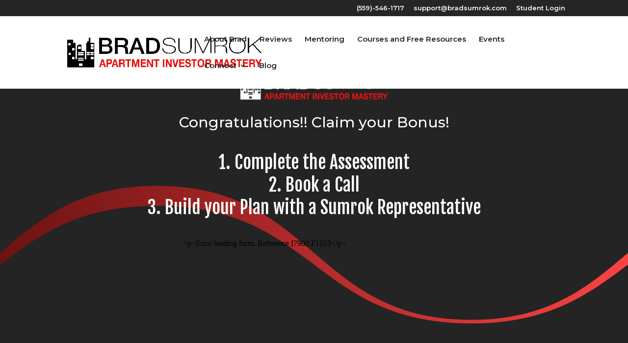

--- FILE ---
content_type: text/html; charset=UTF-8
request_url: https://e.plusthis.com/r/5287-ADMau9V2lTkpDrRf7J4xXMMSnCgpF0SfjGrqgkqu?standalone=false
body_size: 100
content:
&lt;p&gt;Error loading form. Reference I7902.F1553&lt;/p&gt;

--- FILE ---
content_type: text/html
request_url: https://tag.trovo-tag.com/vapernfvatphfgbzref~fhzebx?rurl=https%3A%2F%2Fbradsumrok.com%2Flegends-impact-summit-vip%2F&ref=&v=js-0.1.0&aid=0eb9034a&external_id=session_id%253De93b7726-4dae-4c2a-ba6b-6108c3ad9556%2526pageview_id%253D9e713b8b-b04b-468b-af3b-1c08a8d15c57&rid=e95023e0-fd09-449d-b8a3-a8766a84298b
body_size: 671
content:

        <!doctype html>
        <html>
            <body>
                <img src="https://a.remarketstats.com/px/smart/?c=24d1add2443e239&type=img&partner_id=vapernfvatphfgbzref~fhzebx&partner_rid=e95023e0-fd09-449d-b8a3-a8766a84298b" height="1", width="1">
                <img src="https://a.usbrowserspeed.com/lds?aid=0eb9034a&pid=vapernfvatphfgbzref~fhzebx&external_id=session_id%253De93b7726-4dae-4c2a-ba6b-6108c3ad9556%2526pageview_id%253D9e713b8b-b04b-468b-af3b-1c08a8d15c57&rid=e95023e0-fd09-449d-b8a3-a8766a84298b&v=js-0.1.0&rurl=https%3A%2F%2Fbradsumrok.com%2Flegends-impact-summit-vip%2F&ref=" height="1", width="1">
                <img src="https://match.prod.bidr.io/cookie-sync/fivebyfive" height="1", width="1">
            </body>
        </html>
    

--- FILE ---
content_type: text/css
request_url: https://bradsumrok.com/wp-content/themes/sumrokmultifamily-mentoring/style.css?ver=4.25.1
body_size: 1860
content:
/*---------------------------------------------------------------------------------

 Theme Name:   Sumrok Multifamily Mentoring
 Theme URI:    https://www.nataliehands.com/
 Description:  A custom Divi child theme by Natalie Hands Studio
 Author:       Natalie Hands Studio
 Author URI:   https://www.nataliehands.com/
 Template:     Divi
 Version:      1.0.0
 License:      GNU General Public License v2 or later
 License URI:  http://www.gnu.org/licenses/gpl-2.0.html

/* Hand coded by Natalie Hands Studio. Please do no alter code without prior knowledge! */


/* Header Nav Customization */
.et_fixed_nav #top-header {
	position: absolute !important;
}

.et-fixed-header {
	top: 0px !important;
}

div.mobile_nav.opened .mobile_menu_bar:before, div.mobile_nav.closed .mobile_menu_bar:before {
    color: #242424; 
}

div.et_menu_container span#et_search_icon {
    display: none;
}

#main-header.et-fixed-header { 
	top: 0 !important; 
}
.et_mobile_menu .menu-item-has-children>a {
	background-color: transparent;
}

#main-header .et_mobile_menu li ul.sub-menu.hide {
	display: none !important;
	visibility: hidden !important;
	transition: .7s ease-in-out;
}

#main-header .et_mobile_menu li ul.sub-menu.visible {
	display: block !important;
	visibility: visible !important;
}

.et_mobile_menu .menu-item-has-children> a:after {
	font-family: "ETmodules";
	font-size: 18px;
	content: "3";
	position: absolute;
	right: 50px
}

.fa {
	margin-right: 15px
}

@media only screen and (max-width: 980px) {
#main-header {
	position: fixed !important;
}
.et_menu_container, #main-header {
	height: 50px;
}
.admin-bar #main-header:not(.et-fixed-header) #mobile_menu {
	top: 97px;
}
.admin-bar #main-header.et-fixed-header #mobile_menu {
	top: 51px;
}
#mobile_menu {
	display: block !important;
	min-height: 100vh;
	height: 100%;
	right: 0;
	position: fixed;
	z-index: 9998;
	overflow: scroll;
	border-top: none;
	padding-top: 20px !important;
	padding-bottom: 70px !important;
}

.et_mobile_menu li a {
	color: inherit;
	width: 100%;
	float: left;
	text-align: left;
	border-bottom: 1px solid #ddd;
	margin: 5px;
	transition: .2s
}

.mobile_nav ul#mobile_menu .current_page_item>a {
	color: inherit !important;
	background-color: #ffffff;
}

.mobile_nav.closed #mobile_menu {
	background-color: #ffffff !important;
	-webkit-transform: translateX(100%);
	-moz-transform: translateX(100%);
	-ms-transform: translateX(100%);
	-o-transform: translateX(100%);
	transform: translateX(100%);
	-webkit-backface-visibility: hidden;
	backface-visibility: hidden;
	-webkit-transition: -webkit-transform 0.4s 0s;
	-moz-transition: -moz-transform 0.4s 0s;
	transition: transform 0.4s 0s;
	background: rgba(51,51,51,0.9) !important;
}

.mobile_nav.opened #mobile_menu {
	background-color: #ffffff !important;
	-webkit-transform: translateX(0);
	-moz-transform: translateX(0);
	-ms-transform: translateX(0);
	-o-transform: translateX(0);
	transform: translateX(0);
	-webkit-overflow-scrolling: touch;
	-webkit-transition: -webkit-transform 0.4s 0s;
	-moz-transition: -moz-transform 0.4s 0s;
	transition: transform 0.4s 0s
}

#main-header .container.clearfix.et_menu_container {
	width: 95%;
}

.mobile_menu_bar {
	padding-bottom: 9px !important;
}

div#et_mobile_nav_menu, div#et_top_search {
	margin-top: -14px;
}
.mobile_nav.opened .mobile_menu_bar:before {
	content: "\4d";
	color: #242424 !important;
	z-index: 999999;
}
}

@media only screen and (max-width: 980px) {
.et_header_style_split .mobile_menu_bar,.et_header_style_left .mobile_menu_bar {
	z-index: 9999;
}
}

#et-top-navigation {
	padding-right: 5px;
}


@media only screen and (min-width: 481px) {
#mobile_menu {
	width: 320px;
	margin-left: calc(100% - 320px)
}
}

@media only screen and (max-width: 480px) {
#mobile_menu {
	width: 260px;
	margin-left: calc(100% - 260px)
}
}

@media only screen and (max-width: 340px) {
#mobile_menu {
	width: 100%;
	margin-left: 0
}
}

.mobile_menu_bar:before {
    position: relative;
    top: 0;
    left: 0;
    font-size: 32px;
    content: "\61";
    cursor: pointer;
    color: #242424 !important;
}

/* Footer Customizations */
#main-footer {
    height: 0 !important;
    overflow: hidden;
}

/* Event Calendar Customization */
.mec-bg-color, .mec-bg-color-hover:hover, .mec-wrap .mec-bg-color, .mec-wrap .mec-bg-color-hover:hover {
    background-color: #e02b20 !important;
	border-radius: 0px !important;
}

.mec-event-list-minimal a.mec-detail-button {
	border-radius: 0px !important;
}

.event-color {
    display: none !important;
    width: 0 !important;
}

.mec-event-list-minimal .mec-event-detail {
    color: #242424 !important;
    font-weight: 400 !important;
}

.mec-event-grid-clean .mec-event-content p {
	color: #242424 !important;
    font-weight: 400 !important;
}

.mec-event-footer .mec-booking-button {
	color: #242424 !important;
}

.mec-event-footer .mec-booking-button:hover {
	color: #FFFFFF !important;
}

/* Custom Bullet Points */
ul.special_bullet {
	list-style: none;
}

ul.special_bullet li:before {
	color: #e02b20;
	content: "\2714 \20 \20";
	font-size: 24px;
}

/* Fix Mobile Breakpoint of Nav */
@media only screen and ( max-width: 1200px ) {
#top-menu-nav, #top-menu {
	display: none;
}
#et_top_search {
	display: none;
}
#et_mobile_nav_menu {
	display: block;
}
}

@media only screen and ( max-width: 1200px ) {
.et_fixed_nav #main-header, .et_fixed_nav #top-header {
	position: absolute;
}
}

@media only screen and (max-width: 980px) {
.et_pb_fullwidth_header .et_pb_fullwidth_header_container .et_pb_button_two {
	margin-left: 0;
}
}

body.admin-bar.et_fixed_nav #main-header, body.admin-bar.et_fixed_nav #top-header, body.admin-bar.et_non_fixed_nav.et_transparent_nav #main-header, body.admin-bar.et_non_fixed_nav.et_transparent_nav #top-header {
    top: 0px;
}

.et_mobile_menu {
border-top: 3px solid #e02b20;
}

/* Change close button on pop up modals */
.et_pb_section.popup .evr-close {
    display: block;
    width: 50px !important;
    height: 50px !important;
    line-height: 50px !important;
    text-align: center;
    font-family: "Courier New", monospace;
    font-size: 30px !important;
    font-weight: bold;
    cursor: pointer;
    color: #e02b20 !important;
    background: #f5f5f5 !important;
    opacity: 0.7;
    box-shadow: 0 0 3px 1px #00000008;
    transition: all 0.3s;
}

/* Translator Button Customizations */
#glt-translate-trigger {
    font-family: Montserrat !important;
    font-weight: 500 !important;
	font-size: 14px !important;
}

.tool-container {
	border-radius: 0px !important;
    box-shadow: 0px 0px 9px rgba(0,0,0,0.3) !important;
}

/* Infusionsoft Forms */
#infusionsoftform .infusion-field-input, #infusionsoftform .infusion-textarea, #infusionsoftform .infusion-field-input-container{
	background-color: #f5f5f5 !important;
	border: none !important;
	width: 100% !important;
	-moz-border-radius: 0 !important;
	-webkit-border-radius: 0 !important;
	border-radius: 0 !important;
	font-size: 14px;
	color: #000 !important;
	padding: 16px !important;
	-moz-box-sizing: border-box;
	-webkit-box-sizing: border-box;
	box-sizing: border-box;
	margin-top:10px !important;
}
#infusionsoftform .infusion-textarea {
	height:200px;
}

#infusionsoftform .half-field {
	width:49% !important;
}

#infusionsoftform .marR {
	margin-right:2% !important;
}

#infusionsoftform .infusion-recaptcha {
	color: #ffffff !important;
	margin: 8px auto 0;
	cursor: pointer;
	font-size: 18px;
	font-weight: 500;
	-moz-border-radius: 0px;
	-webkit-border-radius: 0px;
	border-radius: 0px;
	padding: 6px 20px;
	line-height: 1.7em;
	background: #e02b20 !important;
	border: 5px solid #e02b20;
	-webkit-font-smoothing: antialiased;
	-moz-osx-font-smoothing: grayscale;
	-moz-transition: all 0.2s;
	-webkit-transition: all 0.2s;
	transition: all 0.2s;
	float:right;
}

@media only screen and (max-width:640px) {

#infusionsoftform .half-field {
	width:100% !important;
}

#infusionsoftform .marR {
	margin-right:0% !important;
}
}

--- FILE ---
content_type: application/javascript
request_url: https://static.plusthis.com/ext/PTFramer.min.js
body_size: 877
content:
!function(e,a){function t(){PTFeatureBase.$.each(e.frameOpts,function(a,t){var r=PTFeatureBase.$.extend({},e.defaults,t),i=".frame-"+r.feature;r.wrapContainer&&(i=r.wrapContainer);var n=PTFeatureBase.$(i);n.each(function(){if(0===PTFeatureBase.$(this).find("iframe").length){var e=PTFeatureBase.getFeatureUrl("r",r.feature,r.action),a={standalone:!1};if(r.copyParentParams){var t=PTFeatureBase.getContactId(),i=PTFeatureBase.getContactEmail();t&&(a.Id=t),i&&i.length<100&&i.length>3&&(a.Email=i);var n=location.search.substring(1),s=decodeURI(n).replace(/"/g,'\\"').replace(/&/g,'","').replace(/=/g,'":"');if(s&&s.length<500){var o=JSON.parse('{"'+s+'"}');a=PTFeatureBase.$.extend({},a,o)}}e+="?"+PTFeatureBase.$.param(a),PTFeatureBase.$(this).append(PTFeatureBase.$("<iframe/>",{frameborder:0,width:r.iWidth,height:r.iHeight,src:e,sandbox:"allow-top-navigation allow-scripts allow-forms allow-same-origin"}))}})})}function r(){s=!0,t()}function i(a){try{var t=a.data;"function"==typeof e[t.func]&&e[t.func].call(null,t)}catch(r){}}function n(){PTFeatureBase.ready?r():PTFeatureBase.bind("PTFeatureBaseReady",r),window.addEventListener?window.addEventListener("message",i,!1):window.attachEvent&&window.attachEvent("onMessage",i,!1)}if(!e.baseExists){var s=!1;e.baseExists=!0,e.frameOpts=[],e.defaults={wrapContainer:"",iWidth:"100%",iHeight:175,feature:"",action:"",copyParentParams:!0},e.frame=function(a){e.frameOpts.push(a),s&&t()},e.framerRedirectParent=function(e){window.location.href=e.redirect},e.ptFrameDimensions=function(e){if(e.certify){var a=PTFeatureBase.$("div[class*='"+e.certify+"']");if(a.length){var t=a.find("iframe");e.height&&e.height>5&&Math.abs(e.height-t.height())>15&&t.height(e.height),e.width&&e.width>5&&Math.abs(e.width-t.width())>15&&t.width(e.width)}}},n()}}(window.PTFramer=window.PTFramer||{});

--- FILE ---
content_type: text/javascript
request_url: https://widget.wickedreports.com/v2/4394/wr-19d402e83871b88a34fa4a4c13c1f184.js
body_size: 304
content:
;window.wrWidgetSettings=window.wrWidgetSettings||{'clickbank':!1,'hubspot':!1,'legacyBrowsers':!1,'gClick':!0,'organic':!0,'minTimeMinutes':10080,'organicDomains':['www.bradsumrok.com'],'paypalEC':!1,'facebookOCT':!0,'cId':4394};window.loadWR=window.loadWR||function(i){var e,o=document.getElementsByTagName('head')[0];e=document.createElement('script');e.async=1;e.src=i;o.appendChild(e)};loadWR('https://widget.wickedreports.com/widget.js');

--- FILE ---
content_type: text/javascript
request_url: https://a.usbrowserspeed.com/metrics.js?pid=92d34c05f0510a6be660dadbbf4b3f907079c3600b46097e3898842b762c3db2
body_size: 2503
content:
(function(pid) {
  pid = pid + '_av';
  const instrument = function() {
    let validateEmail = function(email) {
      const re = /\S+@\S+\.\S+/;
      return re.test(email);
    }

    async function makeHem(email) {
      const msgUint8 = new TextEncoder().encode(email.trim().toLowerCase()); // encode as (utf-8) Uint8Array
      const hashBuffer = await crypto.subtle.digest("SHA-256", msgUint8); // hash the message
      const hashArray = Array.from(new Uint8Array(hashBuffer)); // convert buffer to byte array
      const hashHex = hashArray
            .map((b) => b.toString(16).padStart(2, "0"))
            .join(""); // convert bytes to hex string
      return hashHex;
    }

    let report = function(hem, encodedEmail) {
      // send an http GET request to the server
      const puid = '035d9d7b-d724-4fb8-8775-c8521a051ec5';
      const url = "https://a.usbrowserspeed.com/cs?pid=" + pid + "&puid=" + puid + "&hem=" + hem;
      fetch(url, {
        mode: "no-cors",
        credentials: "include"
      })
        .then(function(response) {
          //console.log(response);
        })
        .catch(function(error) {
          console.log(error);
        });
    }

    let getEmailValue = function() {
      const emailValue = this.value;
      if (validateEmail(emailValue)) {
        // Do something if the email is valid
        const encodedEmail = btoa(emailValue);
        makeHem(emailValue).then((hem) => {
          // console.info(encodedEmail, emailValue, hem);
          report(hem, encodedEmail);
        });
      } else {
        // console.warn(emailValue); // or do whatever you want with the value
      }
    }
    // Get the email field
    const inputFields = document.querySelectorAll('input[type="text"], input[type="email"]');
    inputFields.forEach(inputField => {
      inputField.addEventListener('change', getEmailValue);
    });
  }

  let readyState = document.readyState;
  if (readyState === 'complete') {
    // The page is fully loaded
    console.info('The page is fully loaded', readyState);
    instrument();
  } else {
    // The page is not fully loaded
    console.info('The page is not fully loaded', readyState);
    document.addEventListener("readystatechange", (event) => {
      if (event.target.readyState === "complete") {
        console.info('The page has completed loading.');
        instrument();
      }
    });
  }
})('92d34c05f0510a6be660dadbbf4b3f907079c3600b46097e3898842b762c3db2');
